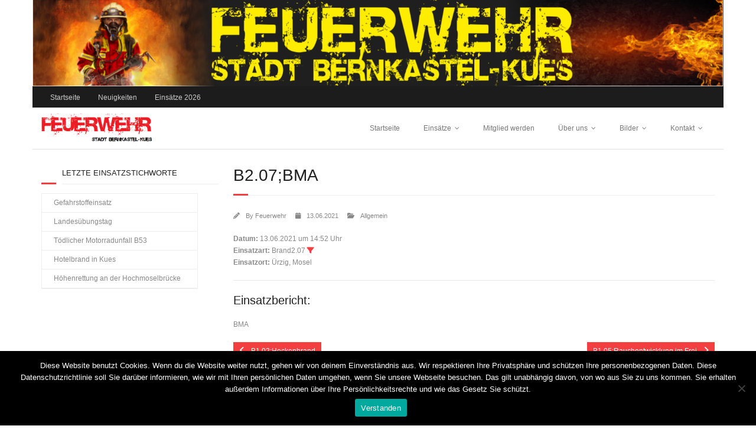

--- FILE ---
content_type: text/html; charset=UTF-8
request_url: http://ff-kues.de/einsatzberichte/b2-07bma-2/
body_size: 53465
content:
<!DOCTYPE html>

<html dir="ltr" lang="de" prefix="og: https://ogp.me/ns#">
<head>
<meta charset="UTF-8" />
<meta name="viewport" content="width=device-width" />
<link rel="profile" href="//gmpg.org/xfn/11" />
<link rel="pingback" href="http://ff-kues.de/xmlrpc.php" />


		<!-- All in One SEO 4.9.3 - aioseo.com -->
	<meta name="robots" content="max-image-preview:large" />
	<meta name="author" content="Feuerwehr"/>
	<link rel="canonical" href="http://ff-kues.de/einsatzberichte/b2-07bma-2/" />
	<meta name="generator" content="All in One SEO (AIOSEO) 4.9.3" />
		<meta property="og:locale" content="de_DE" />
		<meta property="og:site_name" content="Feuerwehr Stadt Bernkastel-Kues | Löschzug Kues" />
		<meta property="og:type" content="article" />
		<meta property="og:title" content="B2.07;BMA | Feuerwehr Stadt Bernkastel-Kues" />
		<meta property="og:url" content="http://ff-kues.de/einsatzberichte/b2-07bma-2/" />
		<meta property="og:image" content="http://ff-kues.de/wp-content/uploads/2022/06/cropped-Logo-Feuerwehr.png" />
		<meta property="article:published_time" content="2021-06-13T12:52:44+00:00" />
		<meta property="article:modified_time" content="2021-06-13T12:52:44+00:00" />
		<meta name="twitter:card" content="summary" />
		<meta name="twitter:title" content="B2.07;BMA | Feuerwehr Stadt Bernkastel-Kues" />
		<meta name="twitter:image" content="http://ff-kues.de/wp-content/uploads/2022/06/cropped-Logo-Feuerwehr.png" />
		<script type="application/ld+json" class="aioseo-schema">
			{"@context":"https:\/\/schema.org","@graph":[{"@type":"BreadcrumbList","@id":"http:\/\/ff-kues.de\/einsatzberichte\/b2-07bma-2\/#breadcrumblist","itemListElement":[{"@type":"ListItem","@id":"http:\/\/ff-kues.de#listItem","position":1,"name":"Home","item":"http:\/\/ff-kues.de","nextItem":{"@type":"ListItem","@id":"http:\/\/ff-kues.de\/einsatzberichte\/#listItem","name":"Einsatzberichte"}},{"@type":"ListItem","@id":"http:\/\/ff-kues.de\/einsatzberichte\/#listItem","position":2,"name":"Einsatzberichte","item":"http:\/\/ff-kues.de\/einsatzberichte\/","nextItem":{"@type":"ListItem","@id":"http:\/\/ff-kues.de\/einsatzart\/brand2-07\/#listItem","name":"Brand2.07"},"previousItem":{"@type":"ListItem","@id":"http:\/\/ff-kues.de#listItem","name":"Home"}},{"@type":"ListItem","@id":"http:\/\/ff-kues.de\/einsatzart\/brand2-07\/#listItem","position":3,"name":"Brand2.07","item":"http:\/\/ff-kues.de\/einsatzart\/brand2-07\/","nextItem":{"@type":"ListItem","@id":"http:\/\/ff-kues.de\/einsatzberichte\/b2-07bma-2\/#listItem","name":"B2.07;BMA"},"previousItem":{"@type":"ListItem","@id":"http:\/\/ff-kues.de\/einsatzberichte\/#listItem","name":"Einsatzberichte"}},{"@type":"ListItem","@id":"http:\/\/ff-kues.de\/einsatzberichte\/b2-07bma-2\/#listItem","position":4,"name":"B2.07;BMA","previousItem":{"@type":"ListItem","@id":"http:\/\/ff-kues.de\/einsatzart\/brand2-07\/#listItem","name":"Brand2.07"}}]},{"@type":"Organization","@id":"http:\/\/ff-kues.de\/#organization","name":"Feuerwehr Stadt Bernkastel-Kues","description":"L\u00f6schzug Kues","url":"http:\/\/ff-kues.de\/","logo":{"@type":"ImageObject","url":"http:\/\/ff-kues.de\/wp-content\/uploads\/2022\/06\/cropped-Logo-Feuerwehr.png","@id":"http:\/\/ff-kues.de\/einsatzberichte\/b2-07bma-2\/#organizationLogo","width":1028,"height":271},"image":{"@id":"http:\/\/ff-kues.de\/einsatzberichte\/b2-07bma-2\/#organizationLogo"}},{"@type":"Person","@id":"http:\/\/ff-kues.de\/author\/feuerwehr\/#author","url":"http:\/\/ff-kues.de\/author\/feuerwehr\/","name":"Feuerwehr","image":{"@type":"ImageObject","@id":"http:\/\/ff-kues.de\/einsatzberichte\/b2-07bma-2\/#authorImage","url":"https:\/\/secure.gravatar.com\/avatar\/a7618e86b266783aac736dd9599aa4677964e253bfd2c9e19860162b42daba4b?s=96&d=mm&r=g","width":96,"height":96,"caption":"Feuerwehr"}},{"@type":"WebPage","@id":"http:\/\/ff-kues.de\/einsatzberichte\/b2-07bma-2\/#webpage","url":"http:\/\/ff-kues.de\/einsatzberichte\/b2-07bma-2\/","name":"B2.07;BMA | Feuerwehr Stadt Bernkastel-Kues","inLanguage":"de-DE","isPartOf":{"@id":"http:\/\/ff-kues.de\/#website"},"breadcrumb":{"@id":"http:\/\/ff-kues.de\/einsatzberichte\/b2-07bma-2\/#breadcrumblist"},"author":{"@id":"http:\/\/ff-kues.de\/author\/feuerwehr\/#author"},"creator":{"@id":"http:\/\/ff-kues.de\/author\/feuerwehr\/#author"},"datePublished":"2021-06-13T14:52:44+02:00","dateModified":"2021-06-13T14:52:44+02:00"},{"@type":"WebSite","@id":"http:\/\/ff-kues.de\/#website","url":"http:\/\/ff-kues.de\/","name":"Feuerwehr Stadt Bernkastel-Kues","description":"L\u00f6schzug Kues","inLanguage":"de-DE","publisher":{"@id":"http:\/\/ff-kues.de\/#organization"}}]}
		</script>
		<!-- All in One SEO -->


	<!-- This site is optimized with the Yoast SEO plugin v26.8 - https://yoast.com/product/yoast-seo-wordpress/ -->
	<title>B2.07;BMA | Feuerwehr Stadt Bernkastel-Kues</title>
	<link rel="canonical" href="http://ff-kues.de/einsatzberichte/b2-07bma-2/" />
	<meta property="og:locale" content="de_DE" />
	<meta property="og:type" content="article" />
	<meta property="og:title" content="B2.07;BMA - Feuerwehr Stadt Bernkastel-Kues" />
	<meta property="og:description" content="Datum: 13.06.2021 um 14:52 UhrEinsatzart: Brand2.07&nbsp;Einsatzort: Ürzig, Mosel Einsatzbericht: BMA" />
	<meta property="og:url" content="http://ff-kues.de/einsatzberichte/b2-07bma-2/" />
	<meta property="og:site_name" content="Feuerwehr Stadt Bernkastel-Kues" />
	<meta name="twitter:card" content="summary_large_image" />
	<script type="application/ld+json" class="yoast-schema-graph">{"@context":"https://schema.org","@graph":[{"@type":"WebPage","@id":"http://ff-kues.de/einsatzberichte/b2-07bma-2/","url":"http://ff-kues.de/einsatzberichte/b2-07bma-2/","name":"B2.07;BMA - Feuerwehr Stadt Bernkastel-Kues","isPartOf":{"@id":"https://ff-kues.de/#website"},"datePublished":"2021-06-13T12:52:44+00:00","breadcrumb":{"@id":"http://ff-kues.de/einsatzberichte/b2-07bma-2/#breadcrumb"},"inLanguage":"de","potentialAction":[{"@type":"ReadAction","target":["http://ff-kues.de/einsatzberichte/b2-07bma-2/"]}]},{"@type":"BreadcrumbList","@id":"http://ff-kues.de/einsatzberichte/b2-07bma-2/#breadcrumb","itemListElement":[{"@type":"ListItem","position":1,"name":"Startseite","item":"https://ff-kues.de/"},{"@type":"ListItem","position":2,"name":"Einsatzberichte","item":"http://ff-kues.de/einsatzberichte/"},{"@type":"ListItem","position":3,"name":"B2.07;BMA"}]},{"@type":"WebSite","@id":"https://ff-kues.de/#website","url":"https://ff-kues.de/","name":"Feuerwehr Stadt Bernkastel-Kues","description":"Löschzug Kues","publisher":{"@id":"https://ff-kues.de/#organization"},"potentialAction":[{"@type":"SearchAction","target":{"@type":"EntryPoint","urlTemplate":"https://ff-kues.de/?s={search_term_string}"},"query-input":{"@type":"PropertyValueSpecification","valueRequired":true,"valueName":"search_term_string"}}],"inLanguage":"de"},{"@type":"Organization","@id":"https://ff-kues.de/#organization","name":"Feuerwehr Stadt Bernkastel-Kues","url":"https://ff-kues.de/","logo":{"@type":"ImageObject","inLanguage":"de","@id":"https://ff-kues.de/#/schema/logo/image/","url":"http://ff-kues.de/wp-content/uploads/2022/06/cropped-Logo-Feuerwehr.png","contentUrl":"http://ff-kues.de/wp-content/uploads/2022/06/cropped-Logo-Feuerwehr.png","width":1028,"height":271,"caption":"Feuerwehr Stadt Bernkastel-Kues"},"image":{"@id":"https://ff-kues.de/#/schema/logo/image/"}}]}</script>
	<!-- / Yoast SEO plugin. -->


<link rel="alternate" type="application/rss+xml" title="Feuerwehr Stadt Bernkastel-Kues &raquo; Feed" href="http://ff-kues.de/feed/" />
<link rel="alternate" type="application/rss+xml" title="Feuerwehr Stadt Bernkastel-Kues &raquo; Kommentar-Feed" href="http://ff-kues.de/comments/feed/" />
<link rel="alternate" title="oEmbed (JSON)" type="application/json+oembed" href="http://ff-kues.de/wp-json/oembed/1.0/embed?url=http%3A%2F%2Fff-kues.de%2Feinsatzberichte%2Fb2-07bma-2%2F" />
<link rel="alternate" title="oEmbed (XML)" type="text/xml+oembed" href="http://ff-kues.de/wp-json/oembed/1.0/embed?url=http%3A%2F%2Fff-kues.de%2Feinsatzberichte%2Fb2-07bma-2%2F&#038;format=xml" />
<style id='wp-img-auto-sizes-contain-inline-css' type='text/css'>
img:is([sizes=auto i],[sizes^="auto," i]){contain-intrinsic-size:3000px 1500px}
/*# sourceURL=wp-img-auto-sizes-contain-inline-css */
</style>
<link rel='stylesheet' id='simnor_shortcodes-css' href='http://ff-kues.de/wp-content/plugins/simnor-shortcodes//includes/shortcodes.css?ver=6.9' type='text/css' media='all' />
<link rel='stylesheet' id='simnor_shortcodes_fontawesome-css' href='http://ff-kues.de/wp-content/plugins/simnor-shortcodes//fonts/fontawesome/css/font-awesome.min.css?ver=6.9' type='text/css' media='all' />
<link rel='stylesheet' id='simnor_shortcodes_fontello-css' href='http://ff-kues.de/wp-content/plugins/simnor-shortcodes//fonts/fontello/css/fontello.css?ver=6.9' type='text/css' media='all' />
<link rel='stylesheet' id='dashicons-css' href='http://ff-kues.de/wp-includes/css/dashicons.min.css?ver=6.9' type='text/css' media='all' />
<link rel='stylesheet' id='post-views-counter-frontend-css' href='http://ff-kues.de/wp-content/plugins/post-views-counter/css/frontend.css?ver=1.7.3' type='text/css' media='all' />
<style id='wp-emoji-styles-inline-css' type='text/css'>

	img.wp-smiley, img.emoji {
		display: inline !important;
		border: none !important;
		box-shadow: none !important;
		height: 1em !important;
		width: 1em !important;
		margin: 0 0.07em !important;
		vertical-align: -0.1em !important;
		background: none !important;
		padding: 0 !important;
	}
/*# sourceURL=wp-emoji-styles-inline-css */
</style>
<style id='wp-block-library-inline-css' type='text/css'>
:root{--wp-block-synced-color:#7a00df;--wp-block-synced-color--rgb:122,0,223;--wp-bound-block-color:var(--wp-block-synced-color);--wp-editor-canvas-background:#ddd;--wp-admin-theme-color:#007cba;--wp-admin-theme-color--rgb:0,124,186;--wp-admin-theme-color-darker-10:#006ba1;--wp-admin-theme-color-darker-10--rgb:0,107,160.5;--wp-admin-theme-color-darker-20:#005a87;--wp-admin-theme-color-darker-20--rgb:0,90,135;--wp-admin-border-width-focus:2px}@media (min-resolution:192dpi){:root{--wp-admin-border-width-focus:1.5px}}.wp-element-button{cursor:pointer}:root .has-very-light-gray-background-color{background-color:#eee}:root .has-very-dark-gray-background-color{background-color:#313131}:root .has-very-light-gray-color{color:#eee}:root .has-very-dark-gray-color{color:#313131}:root .has-vivid-green-cyan-to-vivid-cyan-blue-gradient-background{background:linear-gradient(135deg,#00d084,#0693e3)}:root .has-purple-crush-gradient-background{background:linear-gradient(135deg,#34e2e4,#4721fb 50%,#ab1dfe)}:root .has-hazy-dawn-gradient-background{background:linear-gradient(135deg,#faaca8,#dad0ec)}:root .has-subdued-olive-gradient-background{background:linear-gradient(135deg,#fafae1,#67a671)}:root .has-atomic-cream-gradient-background{background:linear-gradient(135deg,#fdd79a,#004a59)}:root .has-nightshade-gradient-background{background:linear-gradient(135deg,#330968,#31cdcf)}:root .has-midnight-gradient-background{background:linear-gradient(135deg,#020381,#2874fc)}:root{--wp--preset--font-size--normal:16px;--wp--preset--font-size--huge:42px}.has-regular-font-size{font-size:1em}.has-larger-font-size{font-size:2.625em}.has-normal-font-size{font-size:var(--wp--preset--font-size--normal)}.has-huge-font-size{font-size:var(--wp--preset--font-size--huge)}.has-text-align-center{text-align:center}.has-text-align-left{text-align:left}.has-text-align-right{text-align:right}.has-fit-text{white-space:nowrap!important}#end-resizable-editor-section{display:none}.aligncenter{clear:both}.items-justified-left{justify-content:flex-start}.items-justified-center{justify-content:center}.items-justified-right{justify-content:flex-end}.items-justified-space-between{justify-content:space-between}.screen-reader-text{border:0;clip-path:inset(50%);height:1px;margin:-1px;overflow:hidden;padding:0;position:absolute;width:1px;word-wrap:normal!important}.screen-reader-text:focus{background-color:#ddd;clip-path:none;color:#444;display:block;font-size:1em;height:auto;left:5px;line-height:normal;padding:15px 23px 14px;text-decoration:none;top:5px;width:auto;z-index:100000}html :where(.has-border-color){border-style:solid}html :where([style*=border-top-color]){border-top-style:solid}html :where([style*=border-right-color]){border-right-style:solid}html :where([style*=border-bottom-color]){border-bottom-style:solid}html :where([style*=border-left-color]){border-left-style:solid}html :where([style*=border-width]){border-style:solid}html :where([style*=border-top-width]){border-top-style:solid}html :where([style*=border-right-width]){border-right-style:solid}html :where([style*=border-bottom-width]){border-bottom-style:solid}html :where([style*=border-left-width]){border-left-style:solid}html :where(img[class*=wp-image-]){height:auto;max-width:100%}:where(figure){margin:0 0 1em}html :where(.is-position-sticky){--wp-admin--admin-bar--position-offset:var(--wp-admin--admin-bar--height,0px)}@media screen and (max-width:600px){html :where(.is-position-sticky){--wp-admin--admin-bar--position-offset:0px}}

/*# sourceURL=wp-block-library-inline-css */
</style><style id='global-styles-inline-css' type='text/css'>
:root{--wp--preset--aspect-ratio--square: 1;--wp--preset--aspect-ratio--4-3: 4/3;--wp--preset--aspect-ratio--3-4: 3/4;--wp--preset--aspect-ratio--3-2: 3/2;--wp--preset--aspect-ratio--2-3: 2/3;--wp--preset--aspect-ratio--16-9: 16/9;--wp--preset--aspect-ratio--9-16: 9/16;--wp--preset--color--black: #000000;--wp--preset--color--cyan-bluish-gray: #abb8c3;--wp--preset--color--white: #ffffff;--wp--preset--color--pale-pink: #f78da7;--wp--preset--color--vivid-red: #cf2e2e;--wp--preset--color--luminous-vivid-orange: #ff6900;--wp--preset--color--luminous-vivid-amber: #fcb900;--wp--preset--color--light-green-cyan: #7bdcb5;--wp--preset--color--vivid-green-cyan: #00d084;--wp--preset--color--pale-cyan-blue: #8ed1fc;--wp--preset--color--vivid-cyan-blue: #0693e3;--wp--preset--color--vivid-purple: #9b51e0;--wp--preset--gradient--vivid-cyan-blue-to-vivid-purple: linear-gradient(135deg,rgb(6,147,227) 0%,rgb(155,81,224) 100%);--wp--preset--gradient--light-green-cyan-to-vivid-green-cyan: linear-gradient(135deg,rgb(122,220,180) 0%,rgb(0,208,130) 100%);--wp--preset--gradient--luminous-vivid-amber-to-luminous-vivid-orange: linear-gradient(135deg,rgb(252,185,0) 0%,rgb(255,105,0) 100%);--wp--preset--gradient--luminous-vivid-orange-to-vivid-red: linear-gradient(135deg,rgb(255,105,0) 0%,rgb(207,46,46) 100%);--wp--preset--gradient--very-light-gray-to-cyan-bluish-gray: linear-gradient(135deg,rgb(238,238,238) 0%,rgb(169,184,195) 100%);--wp--preset--gradient--cool-to-warm-spectrum: linear-gradient(135deg,rgb(74,234,220) 0%,rgb(151,120,209) 20%,rgb(207,42,186) 40%,rgb(238,44,130) 60%,rgb(251,105,98) 80%,rgb(254,248,76) 100%);--wp--preset--gradient--blush-light-purple: linear-gradient(135deg,rgb(255,206,236) 0%,rgb(152,150,240) 100%);--wp--preset--gradient--blush-bordeaux: linear-gradient(135deg,rgb(254,205,165) 0%,rgb(254,45,45) 50%,rgb(107,0,62) 100%);--wp--preset--gradient--luminous-dusk: linear-gradient(135deg,rgb(255,203,112) 0%,rgb(199,81,192) 50%,rgb(65,88,208) 100%);--wp--preset--gradient--pale-ocean: linear-gradient(135deg,rgb(255,245,203) 0%,rgb(182,227,212) 50%,rgb(51,167,181) 100%);--wp--preset--gradient--electric-grass: linear-gradient(135deg,rgb(202,248,128) 0%,rgb(113,206,126) 100%);--wp--preset--gradient--midnight: linear-gradient(135deg,rgb(2,3,129) 0%,rgb(40,116,252) 100%);--wp--preset--font-size--small: 13px;--wp--preset--font-size--medium: 20px;--wp--preset--font-size--large: 36px;--wp--preset--font-size--x-large: 42px;--wp--preset--spacing--20: 0.44rem;--wp--preset--spacing--30: 0.67rem;--wp--preset--spacing--40: 1rem;--wp--preset--spacing--50: 1.5rem;--wp--preset--spacing--60: 2.25rem;--wp--preset--spacing--70: 3.38rem;--wp--preset--spacing--80: 5.06rem;--wp--preset--shadow--natural: 6px 6px 9px rgba(0, 0, 0, 0.2);--wp--preset--shadow--deep: 12px 12px 50px rgba(0, 0, 0, 0.4);--wp--preset--shadow--sharp: 6px 6px 0px rgba(0, 0, 0, 0.2);--wp--preset--shadow--outlined: 6px 6px 0px -3px rgb(255, 255, 255), 6px 6px rgb(0, 0, 0);--wp--preset--shadow--crisp: 6px 6px 0px rgb(0, 0, 0);}:where(.is-layout-flex){gap: 0.5em;}:where(.is-layout-grid){gap: 0.5em;}body .is-layout-flex{display: flex;}.is-layout-flex{flex-wrap: wrap;align-items: center;}.is-layout-flex > :is(*, div){margin: 0;}body .is-layout-grid{display: grid;}.is-layout-grid > :is(*, div){margin: 0;}:where(.wp-block-columns.is-layout-flex){gap: 2em;}:where(.wp-block-columns.is-layout-grid){gap: 2em;}:where(.wp-block-post-template.is-layout-flex){gap: 1.25em;}:where(.wp-block-post-template.is-layout-grid){gap: 1.25em;}.has-black-color{color: var(--wp--preset--color--black) !important;}.has-cyan-bluish-gray-color{color: var(--wp--preset--color--cyan-bluish-gray) !important;}.has-white-color{color: var(--wp--preset--color--white) !important;}.has-pale-pink-color{color: var(--wp--preset--color--pale-pink) !important;}.has-vivid-red-color{color: var(--wp--preset--color--vivid-red) !important;}.has-luminous-vivid-orange-color{color: var(--wp--preset--color--luminous-vivid-orange) !important;}.has-luminous-vivid-amber-color{color: var(--wp--preset--color--luminous-vivid-amber) !important;}.has-light-green-cyan-color{color: var(--wp--preset--color--light-green-cyan) !important;}.has-vivid-green-cyan-color{color: var(--wp--preset--color--vivid-green-cyan) !important;}.has-pale-cyan-blue-color{color: var(--wp--preset--color--pale-cyan-blue) !important;}.has-vivid-cyan-blue-color{color: var(--wp--preset--color--vivid-cyan-blue) !important;}.has-vivid-purple-color{color: var(--wp--preset--color--vivid-purple) !important;}.has-black-background-color{background-color: var(--wp--preset--color--black) !important;}.has-cyan-bluish-gray-background-color{background-color: var(--wp--preset--color--cyan-bluish-gray) !important;}.has-white-background-color{background-color: var(--wp--preset--color--white) !important;}.has-pale-pink-background-color{background-color: var(--wp--preset--color--pale-pink) !important;}.has-vivid-red-background-color{background-color: var(--wp--preset--color--vivid-red) !important;}.has-luminous-vivid-orange-background-color{background-color: var(--wp--preset--color--luminous-vivid-orange) !important;}.has-luminous-vivid-amber-background-color{background-color: var(--wp--preset--color--luminous-vivid-amber) !important;}.has-light-green-cyan-background-color{background-color: var(--wp--preset--color--light-green-cyan) !important;}.has-vivid-green-cyan-background-color{background-color: var(--wp--preset--color--vivid-green-cyan) !important;}.has-pale-cyan-blue-background-color{background-color: var(--wp--preset--color--pale-cyan-blue) !important;}.has-vivid-cyan-blue-background-color{background-color: var(--wp--preset--color--vivid-cyan-blue) !important;}.has-vivid-purple-background-color{background-color: var(--wp--preset--color--vivid-purple) !important;}.has-black-border-color{border-color: var(--wp--preset--color--black) !important;}.has-cyan-bluish-gray-border-color{border-color: var(--wp--preset--color--cyan-bluish-gray) !important;}.has-white-border-color{border-color: var(--wp--preset--color--white) !important;}.has-pale-pink-border-color{border-color: var(--wp--preset--color--pale-pink) !important;}.has-vivid-red-border-color{border-color: var(--wp--preset--color--vivid-red) !important;}.has-luminous-vivid-orange-border-color{border-color: var(--wp--preset--color--luminous-vivid-orange) !important;}.has-luminous-vivid-amber-border-color{border-color: var(--wp--preset--color--luminous-vivid-amber) !important;}.has-light-green-cyan-border-color{border-color: var(--wp--preset--color--light-green-cyan) !important;}.has-vivid-green-cyan-border-color{border-color: var(--wp--preset--color--vivid-green-cyan) !important;}.has-pale-cyan-blue-border-color{border-color: var(--wp--preset--color--pale-cyan-blue) !important;}.has-vivid-cyan-blue-border-color{border-color: var(--wp--preset--color--vivid-cyan-blue) !important;}.has-vivid-purple-border-color{border-color: var(--wp--preset--color--vivid-purple) !important;}.has-vivid-cyan-blue-to-vivid-purple-gradient-background{background: var(--wp--preset--gradient--vivid-cyan-blue-to-vivid-purple) !important;}.has-light-green-cyan-to-vivid-green-cyan-gradient-background{background: var(--wp--preset--gradient--light-green-cyan-to-vivid-green-cyan) !important;}.has-luminous-vivid-amber-to-luminous-vivid-orange-gradient-background{background: var(--wp--preset--gradient--luminous-vivid-amber-to-luminous-vivid-orange) !important;}.has-luminous-vivid-orange-to-vivid-red-gradient-background{background: var(--wp--preset--gradient--luminous-vivid-orange-to-vivid-red) !important;}.has-very-light-gray-to-cyan-bluish-gray-gradient-background{background: var(--wp--preset--gradient--very-light-gray-to-cyan-bluish-gray) !important;}.has-cool-to-warm-spectrum-gradient-background{background: var(--wp--preset--gradient--cool-to-warm-spectrum) !important;}.has-blush-light-purple-gradient-background{background: var(--wp--preset--gradient--blush-light-purple) !important;}.has-blush-bordeaux-gradient-background{background: var(--wp--preset--gradient--blush-bordeaux) !important;}.has-luminous-dusk-gradient-background{background: var(--wp--preset--gradient--luminous-dusk) !important;}.has-pale-ocean-gradient-background{background: var(--wp--preset--gradient--pale-ocean) !important;}.has-electric-grass-gradient-background{background: var(--wp--preset--gradient--electric-grass) !important;}.has-midnight-gradient-background{background: var(--wp--preset--gradient--midnight) !important;}.has-small-font-size{font-size: var(--wp--preset--font-size--small) !important;}.has-medium-font-size{font-size: var(--wp--preset--font-size--medium) !important;}.has-large-font-size{font-size: var(--wp--preset--font-size--large) !important;}.has-x-large-font-size{font-size: var(--wp--preset--font-size--x-large) !important;}
/*# sourceURL=global-styles-inline-css */
</style>

<style id='classic-theme-styles-inline-css' type='text/css'>
/*! This file is auto-generated */
.wp-block-button__link{color:#fff;background-color:#32373c;border-radius:9999px;box-shadow:none;text-decoration:none;padding:calc(.667em + 2px) calc(1.333em + 2px);font-size:1.125em}.wp-block-file__button{background:#32373c;color:#fff;text-decoration:none}
/*# sourceURL=/wp-includes/css/classic-themes.min.css */
</style>
<link rel='stylesheet' id='cpsh-shortcodes-css' href='http://ff-kues.de/wp-content/plugins/column-shortcodes//assets/css/shortcodes.css?ver=1.0.1' type='text/css' media='all' />
<link rel='stylesheet' id='cookie-notice-front-css' href='http://ff-kues.de/wp-content/plugins/cookie-notice/css/front.min.css?ver=2.5.11' type='text/css' media='all' />
<link rel='stylesheet' id='icalendrier-default-css' href='http://ff-kues.de/wp-content/plugins/icalendrier/css/icalendrier.css' type='text/css' media='all' />
<link rel='stylesheet' id='icalendrier-alt-1-css' href='http://ff-kues.de/wp-content/plugins/icalendrier/css/themes/icalendrier-alt-1.css' type='text/css' media='all' />
<link rel='stylesheet' id='wpsm_team_b-font-awesome-front-css' href='http://ff-kues.de/wp-content/plugins/team-builder/assets/css/font-awesome/css/font-awesome.min.css?ver=6.9' type='text/css' media='all' />
<link rel='stylesheet' id='wpsm_team_b_bootstrap-front-css' href='http://ff-kues.de/wp-content/plugins/team-builder/assets/css/bootstrap-front.css?ver=6.9' type='text/css' media='all' />
<link rel='stylesheet' id='wpsm_team_b_team-css' href='http://ff-kues.de/wp-content/plugins/team-builder/assets/css/team.css?ver=6.9' type='text/css' media='all' />
<link rel='stylesheet' id='wpsm_team_b_owl_carousel_min_css-css' href='http://ff-kues.de/wp-content/plugins/team-builder/assets/css/owl.carousel.min.css?ver=6.9' type='text/css' media='all' />
<link rel='stylesheet' id='prettyPhoto-css' href='http://ff-kues.de/wp-content/themes/minamaze/lib/extentions/prettyPhoto/css/prettyPhoto.css?ver=3.1.6' type='text/css' media='all' />
<link rel='stylesheet' id='thinkup-bootstrap-css' href='http://ff-kues.de/wp-content/themes/minamaze/lib/extentions/bootstrap/css/bootstrap.min.css?ver=2.3.2' type='text/css' media='all' />
<link rel='stylesheet' id='font-awesome-css' href='http://ff-kues.de/wp-content/themes/minamaze/lib/extentions/font-awesome/css/font-awesome.min.css?ver=4.7.0' type='text/css' media='all' />
<link rel='stylesheet' id='thinkup-shortcodes-css' href='http://ff-kues.de/wp-content/themes/minamaze/styles/style-shortcodes.css?ver=1.10.1' type='text/css' media='all' />
<link rel='stylesheet' id='thinkup-style-css' href='http://ff-kues.de/wp-content/themes/minamaze/style.css?ver=1.10.1' type='text/css' media='all' />
<link rel='stylesheet' id='tablepress-default-css' href='http://ff-kues.de/wp-content/plugins/tablepress/css/build/default.css?ver=3.2.6' type='text/css' media='all' />
<link rel='stylesheet' id='einsatzverwaltung-font-awesome-css' href='http://ff-kues.de/wp-content/plugins/einsatzverwaltung/font-awesome/css/fontawesome.min.css?ver=6.2.1' type='text/css' media='all' />
<link rel='stylesheet' id='einsatzverwaltung-font-awesome-solid-css' href='http://ff-kues.de/wp-content/plugins/einsatzverwaltung/font-awesome/css/solid.min.css?ver=6.2.1' type='text/css' media='all' />
<link rel='stylesheet' id='einsatzverwaltung-frontend-css' href='http://ff-kues.de/wp-content/plugins/einsatzverwaltung/css/style-frontend.css?ver=1.12.0' type='text/css' media='all' />
<style id='einsatzverwaltung-frontend-inline-css' type='text/css'>
.einsatzverwaltung-reportlist tr.report:nth-child(even) { background-color: #eeeeee; }
/*# sourceURL=einsatzverwaltung-frontend-inline-css */
</style>
<link rel='stylesheet' id='thinkup-responsive-css' href='http://ff-kues.de/wp-content/themes/minamaze/styles/style-responsive.css?ver=1.10.1' type='text/css' media='all' />
<link rel='stylesheet' id='gmedia-global-frontend-css' href='http://ff-kues.de/wp-content/plugins/grand-media/assets/gmedia.global.front.css?ver=1.15.0' type='text/css' media='all' />
<script type="text/javascript" src="http://ff-kues.de/wp-includes/js/jquery/jquery.min.js?ver=3.7.1" id="jquery-core-js"></script>
<script type="text/javascript" src="http://ff-kues.de/wp-includes/js/jquery/jquery-migrate.min.js?ver=3.4.1" id="jquery-migrate-js"></script>
<script type="text/javascript" src="http://ff-kues.de/wp-content/plugins/simnor-shortcodes//includes/shortcodes.js?ver=6.9" id="simnor_shortcodes_js-js"></script>
<script type="text/javascript" id="cookie-notice-front-js-before">
/* <![CDATA[ */
var cnArgs = {"ajaxUrl":"http:\/\/ff-kues.de\/wp-admin\/admin-ajax.php","nonce":"7ef61ca206","hideEffect":"fade","position":"bottom","onScroll":false,"onScrollOffset":100,"onClick":false,"cookieName":"cookie_notice_accepted","cookieTime":2592000,"cookieTimeRejected":2592000,"globalCookie":false,"redirection":false,"cache":false,"revokeCookies":false,"revokeCookiesOpt":"automatic"};

//# sourceURL=cookie-notice-front-js-before
/* ]]> */
</script>
<script type="text/javascript" src="http://ff-kues.de/wp-content/plugins/cookie-notice/js/front.min.js?ver=2.5.11" id="cookie-notice-front-js"></script>
<script type="text/javascript" src="http://ff-kues.de/wp-content/plugins/team-builder/assets/js/owl.carousel.min.js?ver=6.9" id="wpsm_team_b_owl_carousel_min_js-js"></script>
<script type="text/javascript" src="http://ff-kues.de/wp-content/plugins/einsatzverwaltung/js/reportlist.js?ver=6.9" id="einsatzverwaltung-reportlist-js"></script>
<link rel="https://api.w.org/" href="http://ff-kues.de/wp-json/" /><link rel="alternate" title="JSON" type="application/json" href="http://ff-kues.de/wp-json/wp/v2/einsatz/10801" /><link rel="EditURI" type="application/rsd+xml" title="RSD" href="http://ff-kues.de/xmlrpc.php?rsd" />
<meta name="generator" content="WordPress 6.9" />
<link rel='shortlink' href='http://ff-kues.de/?p=10801' />
<link type="text/css" rel="stylesheet" href="http://ff-kues.de/wp-content/plugins/easy-chart-builder/easy-chart-builder.css" />
<!-- <meta name="GmediaGallery" version="1.24.1/1.8.0" license="" /> -->
<style type="text/css" id="custom-background-css">
body.custom-background { background-color: #ffffff; background-image: url("http://ff-bks.de/wp-content/uploads/2017/01/Hintergrund.png"); background-position: left top; background-size: auto; background-repeat: no-repeat; background-attachment: scroll; }
</style>
	<link rel="icon" href="http://ff-kues.de/wp-content/uploads/2018/05/cropped-33612938_2102896423073642_2305799411000672256_n-32x32.jpg" sizes="32x32" />
<link rel="icon" href="http://ff-kues.de/wp-content/uploads/2018/05/cropped-33612938_2102896423073642_2305799411000672256_n-192x192.jpg" sizes="192x192" />
<link rel="apple-touch-icon" href="http://ff-kues.de/wp-content/uploads/2018/05/cropped-33612938_2102896423073642_2305799411000672256_n-180x180.jpg" />
<meta name="msapplication-TileImage" content="http://ff-kues.de/wp-content/uploads/2018/05/cropped-33612938_2102896423073642_2305799411000672256_n-270x270.jpg" />
		<style type="text/css" id="wp-custom-css">
			.page-id-12675 .wrap-safari { display: none; }
.page-id-12675 .custom-header { display: none; }
.page-id-12675 .main-navigation { display: none; }
.page-id-12675 #logo { display: none; }
.page-id-12675 #footer-core { display: none; }
.page-id-12675 #sub-footer-core { display: none; }
.page-id-12675 footer { display: none; }
.page-id-12675 #intro { display: none; }
.page-id-12675 .btn-navbar { display: none; }
.page-id-12675 #site-header { display: none; }


pre {
	line-height: 25px;
	/* padding: 0px 20px; */
	margin-bottom: 10px;
	border: 0px solid #ddd;
	background: #f2f2f2;
	background: -moz-linear-gradient(top, #f2f2f2 50%, #f9f9f9 50%);
	background: -webkit-gradient(linear, left top, left bottom, color-stop(50%,#f2f2f2), color-stop(50%,#f9f9f9));
	background: -webkit-linear-gradient(top, #f2f2f2 50%,#f9f9f9 50%);
	background: -o-linear-gradient(top, #f2f2f2 50%,#f9f9f9 50%);
	background: -ms-linear-gradient(top, #f2f2f2 50%,#f9f9f9 50%);
	background: linear-gradient(to bottom, #f2f2f2 50%,#f9f9f9 50%);
	filter: progid:DXImageTransform.Microsoft.gradient( startColorstr='#f2f2f2', endColorstr='#f9f9f9',GradientType=0 );
	background-size: 50px 50px;
	white-space: pre-wrap;
	white-space: -moz-pre-wrap;
	white-space: -pre-wrap;
	white-space: -o-pre-wrap;
	word-wrap: break-word;
}
pre {
	/* line-height: 25px; */
	/* padding: 0px 20px; */
	margin-bottom: 10px;
	/* border: 1px solid #ddd; */
	/* background: #f2f2f2; */
	background: -moz-linear-gradient(top, #f2f2f2 50%, #f9f9f9 50%);
	background: -webkit-gradient(linear, left top, left bottom, color-stop(50%,#f2f2f2), color-stop(50%,#f9f9f9));
	background: -webkit-linear-gradient(top, #f2f2f2 50%,#f9f9f9 50%);
	background: -o-linear-gradient(top, #f2f2f2 50%,#f9f9f9 50%);
	background: -ms-linear-gradient(top, #f2f2f2 50%,#f9f9f9 50%);
	background: linear-gradient(to bottom, #f2f2f200 50%,#f9f9f900 50%);
	filter: progid:DXImageTransform.Microsoft.gradient( startColorstr='#f2f2f2', endColorstr='#f9f9f9',GradientType=0 );
	background-size: 50px 50px;
	white-space: pre-wrap;
	white-space: -moz-pre-wrap;
	white-space: -pre-wrap;
	white-space: -o-pre-wrap;
	word-wrap: break-word;
}

Element {
	font-size: 61px;
	font-weight: 700;
	text-transform: capitalize;
	line-height: 22px;
	text-align: center;
}		</style>
		</head>

<body class="wp-singular einsatz-template-default single single-einsatz postid-10801 custom-background wp-custom-logo wp-theme-minamaze cookies-not-set layout-sidebar-left layout-responsive header-style1 group-blog">
<div id="body-core" class="hfeed site">

	<a class="skip-link screen-reader-text" href="#content">Skip to content</a>
	<!-- .skip-link -->

	<header id="site-header">

					<div class="custom-header"><img src="http://ff-kues.de/wp-content/uploads/2022/06/cropped-banner_feuerwehr.png" width="1600" height="199" alt=""></div>
		
		<div id="pre-header">
		<div class="wrap-safari">
		<div id="pre-header-core" class="main-navigation">
  
						<div id="pre-header-links-inner" class="header-links"><ul id="menu-menue-oben" class="menu"><li id="menu-item-5437" class="menu-item menu-item-type-post_type menu-item-object-page menu-item-5437"><a href="http://ff-kues.de/feuerwehr-kues-2/">Startseite</a></li>
<li id="menu-item-5112" class="menu-item menu-item-type-taxonomy menu-item-object-category menu-item-5112"><a href="http://ff-kues.de/category/neuigkeiten/">Neuigkeiten</a></li>
<li id="menu-item-17534" class="menu-item menu-item-type-post_type menu-item-object-page menu-item-17534"><a href="http://ff-kues.de/einsaetze-2026/">Einsätze 2026</a></li>
</ul></div>			
			
			
		</div>
		</div>
		</div>
		<!-- #pre-header -->

		<div id="header">
		<div id="header-core">

			<div id="logo">
			<a href="http://ff-kues.de/" class="custom-logo-link" rel="home"><img width="1028" height="271" src="http://ff-kues.de/wp-content/uploads/2022/06/cropped-Logo-Feuerwehr.png" class="custom-logo" alt="Feuerwehr Stadt Bernkastel-Kues" decoding="async" fetchpriority="high" srcset="http://ff-kues.de/wp-content/uploads/2022/06/cropped-Logo-Feuerwehr.png 1028w, http://ff-kues.de/wp-content/uploads/2022/06/cropped-Logo-Feuerwehr-300x79.png 300w, http://ff-kues.de/wp-content/uploads/2022/06/cropped-Logo-Feuerwehr-1024x270.png 1024w, http://ff-kues.de/wp-content/uploads/2022/06/cropped-Logo-Feuerwehr-768x202.png 768w" sizes="(max-width: 1028px) 100vw, 1028px" /></a>			</div>

			<div id="header-links" class="main-navigation">
			<div id="header-links-inner" class="header-links">
				<ul id="menu-haupt-menue" class="menu"><li id="menu-item-17666" class="menu-item menu-item-type-post_type menu-item-object-page menu-item-home menu-item-17666"><a href="http://ff-kues.de/">Startseite</a></li>
<li id="menu-item-5425" class="menu-item menu-item-type-post_type menu-item-object-page menu-item-has-children menu-item-5425"><a href="http://ff-kues.de/einsaetze/">Einsätze</a>
<ul class="sub-menu">
	<li id="menu-item-17540" class="menu-item menu-item-type-post_type menu-item-object-page menu-item-17540"><a href="http://ff-kues.de/einsaetze-2026/">Einsätze 2026</a></li>
	<li id="menu-item-16485" class="menu-item menu-item-type-post_type menu-item-object-page menu-item-16485"><a href="http://ff-kues.de/einsaetze-2025/">Einsätze 2025</a></li>
	<li id="menu-item-15210" class="menu-item menu-item-type-post_type menu-item-object-page menu-item-15210"><a href="http://ff-kues.de/einsaetze-2024/">Einsätze 2024</a></li>
	<li id="menu-item-14010" class="menu-item menu-item-type-post_type menu-item-object-page menu-item-14010"><a href="http://ff-kues.de/einsaetze-2023/">Einsätze 2023</a></li>
	<li id="menu-item-10355" class="menu-item menu-item-type-post_type menu-item-object-page menu-item-10355"><a href="http://ff-kues.de/einsaetze/einsaetze-2022/">Einsätze 2022</a></li>
	<li id="menu-item-9885" class="menu-item menu-item-type-post_type menu-item-object-page menu-item-9885"><a href="http://ff-kues.de/einsaetze/einsaetze-2021/">Einsätze 2021</a></li>
	<li id="menu-item-9151" class="menu-item menu-item-type-post_type menu-item-object-page menu-item-9151"><a href="http://ff-kues.de/einsaetze/einsaetze-2020/">Einsätze 2020</a></li>
</ul>
</li>
<li id="menu-item-12980" class="menu-item menu-item-type-post_type menu-item-object-page menu-item-12980"><a href="http://ff-kues.de/mitglied-werden/">Mitglied werden</a></li>
<li id="menu-item-5331" class="menu-item menu-item-type-post_type menu-item-object-page menu-item-has-children menu-item-5331"><a href="http://ff-kues.de/ueber-uns/">Über uns</a>
<ul class="sub-menu">
	<li id="menu-item-5351" class="menu-item menu-item-type-post_type menu-item-object-page menu-item-5351"><a href="http://ff-kues.de/ueber-uns/neuigkeiten/">Neuigkeiten</a></li>
	<li id="menu-item-7299" class="menu-item menu-item-type-post_type menu-item-object-page menu-item-7299"><a href="http://ff-kues.de/ueber-uns/fahrzeuge/">Fahrzeuge</a></li>
	<li id="menu-item-5345" class="menu-item menu-item-type-post_type menu-item-object-page menu-item-5345"><a href="http://ff-kues.de/ueber-uns/geraetehaus/funkeinsatzzentrale/">Feuerwehreinsatzzentrale</a></li>
	<li id="menu-item-5353" class="menu-item menu-item-type-post_type menu-item-object-page menu-item-5353"><a href="http://ff-kues.de/ueber-uns/jugendfeuerwehr/">Jugendfeuerwehr</a></li>
	<li id="menu-item-16605" class="menu-item menu-item-type-post_type menu-item-object-page menu-item-16605"><a href="http://ff-kues.de/bambini-feuerwehr-ab1/">Bambini-Feuerwehr AB1</a></li>
</ul>
</li>
<li id="menu-item-5357" class="menu-item menu-item-type-post_type menu-item-object-page menu-item-has-children menu-item-5357"><a href="http://ff-kues.de/bilder/">Bilder</a>
<ul class="sub-menu">
	<li id="menu-item-5360" class="menu-item menu-item-type-post_type menu-item-object-page menu-item-5360"><a href="http://ff-kues.de/bilder/bilder-uebung/">Bilder Übungen</a></li>
	<li id="menu-item-5358" class="menu-item menu-item-type-post_type menu-item-object-page menu-item-5358"><a href="http://ff-kues.de/bilder/einsatz-bilder/">Bilder Einsätze</a></li>
</ul>
</li>
<li id="menu-item-5361" class="menu-item menu-item-type-post_type menu-item-object-page menu-item-has-children menu-item-5361"><a href="http://ff-kues.de/kontakt/">Kontakt</a>
<ul class="sub-menu">
	<li id="menu-item-5363" class="menu-item menu-item-type-post_type menu-item-object-page menu-item-5363"><a href="http://ff-kues.de/kontakt/impressum/">Impressum</a></li>
	<li id="menu-item-7671" class="menu-item menu-item-type-post_type menu-item-object-page menu-item-7671"><a href="http://ff-kues.de/kontakt/datenschutzerklaerung/">Datenschutzerklärung</a></li>
</ul>
</li>
</ul>			</div>
			</div>
			<!-- #header-links .main-navigation -->

			<div id="header-responsive"><a class="btn-navbar collapsed" data-toggle="collapse" data-target=".nav-collapse" tabindex="0"><span class="icon-bar"></span><span class="icon-bar"></span><span class="icon-bar"></span></a><div id="header-responsive-inner" class="responsive-links nav-collapse collapse"><ul id="menu-haupt-menue-1" class=""><li class="menu-item menu-item-type-post_type menu-item-object-page menu-item-home menu-item-17666"><a href="http://ff-kues.de/">Startseite</a></li>
<li class="menu-item menu-item-type-post_type menu-item-object-page menu-item-has-children menu-item-5425"><a href="http://ff-kues.de/einsaetze/">Einsätze</a>
<ul class="sub-menu">
	<li class="menu-item menu-item-type-post_type menu-item-object-page menu-item-17540"><a href="http://ff-kues.de/einsaetze-2026/">&nbsp; &nbsp; &nbsp; &nbsp; &#45; Einsätze 2026</a></li>
	<li class="menu-item menu-item-type-post_type menu-item-object-page menu-item-16485"><a href="http://ff-kues.de/einsaetze-2025/">&nbsp; &nbsp; &nbsp; &nbsp; &#45; Einsätze 2025</a></li>
	<li class="menu-item menu-item-type-post_type menu-item-object-page menu-item-15210"><a href="http://ff-kues.de/einsaetze-2024/">&nbsp; &nbsp; &nbsp; &nbsp; &#45; Einsätze 2024</a></li>
	<li class="menu-item menu-item-type-post_type menu-item-object-page menu-item-14010"><a href="http://ff-kues.de/einsaetze-2023/">&nbsp; &nbsp; &nbsp; &nbsp; &#45; Einsätze 2023</a></li>
	<li class="menu-item menu-item-type-post_type menu-item-object-page menu-item-10355"><a href="http://ff-kues.de/einsaetze/einsaetze-2022/">&nbsp; &nbsp; &nbsp; &nbsp; &#45; Einsätze 2022</a></li>
	<li class="menu-item menu-item-type-post_type menu-item-object-page menu-item-9885"><a href="http://ff-kues.de/einsaetze/einsaetze-2021/">&nbsp; &nbsp; &nbsp; &nbsp; &#45; Einsätze 2021</a></li>
	<li class="menu-item menu-item-type-post_type menu-item-object-page menu-item-9151"><a href="http://ff-kues.de/einsaetze/einsaetze-2020/">&nbsp; &nbsp; &nbsp; &nbsp; &#45; Einsätze 2020</a></li>
</ul>
</li>
<li class="menu-item menu-item-type-post_type menu-item-object-page menu-item-12980"><a href="http://ff-kues.de/mitglied-werden/">Mitglied werden</a></li>
<li class="menu-item menu-item-type-post_type menu-item-object-page menu-item-has-children menu-item-5331"><a href="http://ff-kues.de/ueber-uns/">Über uns</a>
<ul class="sub-menu">
	<li class="menu-item menu-item-type-post_type menu-item-object-page menu-item-5351"><a href="http://ff-kues.de/ueber-uns/neuigkeiten/">&nbsp; &nbsp; &nbsp; &nbsp; &#45; Neuigkeiten</a></li>
	<li class="menu-item menu-item-type-post_type menu-item-object-page menu-item-7299"><a href="http://ff-kues.de/ueber-uns/fahrzeuge/">&nbsp; &nbsp; &nbsp; &nbsp; &#45; Fahrzeuge</a></li>
	<li class="menu-item menu-item-type-post_type menu-item-object-page menu-item-5345"><a href="http://ff-kues.de/ueber-uns/geraetehaus/funkeinsatzzentrale/">&nbsp; &nbsp; &nbsp; &nbsp; &#45; Feuerwehreinsatzzentrale</a></li>
	<li class="menu-item menu-item-type-post_type menu-item-object-page menu-item-5353"><a href="http://ff-kues.de/ueber-uns/jugendfeuerwehr/">&nbsp; &nbsp; &nbsp; &nbsp; &#45; Jugendfeuerwehr</a></li>
	<li class="menu-item menu-item-type-post_type menu-item-object-page menu-item-16605"><a href="http://ff-kues.de/bambini-feuerwehr-ab1/">&nbsp; &nbsp; &nbsp; &nbsp; &#45; Bambini-Feuerwehr AB1</a></li>
</ul>
</li>
<li class="menu-item menu-item-type-post_type menu-item-object-page menu-item-has-children menu-item-5357"><a href="http://ff-kues.de/bilder/">Bilder</a>
<ul class="sub-menu">
	<li class="menu-item menu-item-type-post_type menu-item-object-page menu-item-5360"><a href="http://ff-kues.de/bilder/bilder-uebung/">&nbsp; &nbsp; &nbsp; &nbsp; &#45; Bilder Übungen</a></li>
	<li class="menu-item menu-item-type-post_type menu-item-object-page menu-item-5358"><a href="http://ff-kues.de/bilder/einsatz-bilder/">&nbsp; &nbsp; &nbsp; &nbsp; &#45; Bilder Einsätze</a></li>
</ul>
</li>
<li class="menu-item menu-item-type-post_type menu-item-object-page menu-item-has-children menu-item-5361"><a href="http://ff-kues.de/kontakt/">Kontakt</a>
<ul class="sub-menu">
	<li class="menu-item menu-item-type-post_type menu-item-object-page menu-item-5363"><a href="http://ff-kues.de/kontakt/impressum/">&nbsp; &nbsp; &nbsp; &nbsp; &#45; Impressum</a></li>
	<li class="menu-item menu-item-type-post_type menu-item-object-page menu-item-7671"><a href="http://ff-kues.de/kontakt/datenschutzerklaerung/">&nbsp; &nbsp; &nbsp; &nbsp; &#45; Datenschutzerklärung</a></li>
</ul>
</li>
</ul></div></div><!-- #header-responsive -->
		</div>
		</div>
		<!-- #header -->
			</header>
	<!-- header -->

		
	<div id="content">
	<div id="content-core">

		<div id="main">
		<div id="intro" class="option1"><div id="intro-core"><h1 class="page-title"><span>B2.07;BMA</span></h1></div></div>
		<div id="main-core">
			
				
		<article id="post-10801" class="post-10801 einsatz type-einsatz status-publish hentry einsatzart-brand2-07">

		<header class="entry-header entry-meta"><span class="author"><i class="fa fa-pencil"></i>By <a href="http://ff-kues.de/author/feuerwehr/" title="View all posts by Feuerwehr" rel="author">Feuerwehr</a></span><span class="date"><i class="fa fa-calendar-o"></i><a href="http://ff-kues.de/einsatzberichte/b2-07bma-2/" title="B2.07;BMA"><time datetime="2021-06-13T14:52:44+02:00">13.06.2021</time></a></span><span class="category"><i class="fa fa-folder-open"></i>Allgemein</span></header><!-- .entry-header -->
		<div class="entry-content">
			<p><b>Datum:</b> 13.06.2021 um 14:52 Uhr<br /><b>Einsatzart:</b> Brand2.07&nbsp;<a href="http://ff-kues.de/einsatzart/brand2-07/" class="fa-solid fa-filter" style="text-decoration:none;" title="Alle Eins&auml;tze vom Typ Brand2.07 anzeigen"></a><br /><b>Einsatzort:</b> Ürzig, Mosel</p>
<hr>
<h3>Einsatzbericht:</h3>
<p>BMA</p>
					</div><!-- .entry-content -->

		</article>

		<div class="clearboth"></div>
					<nav role="navigation" id="nav-below">
	
		<div class="nav-previous"><a href="http://ff-kues.de/einsatzberichte/b1-02heckenbrand/" rel="prev"><span class="meta-icon"><i class="fa fa-angle-left fa-lg"></i></span><span class="meta-nav">B1.02;Heckenbrand</span></a></div>		<div class="nav-next"><a href="http://ff-kues.de/einsatzberichte/b1-05rauchentwicklung-im-frei-5/" rel="next"><span class="meta-nav">B1.05;Rauchentwicklung im Frei</span><span class="meta-icon"><i class="fa fa-angle-right fa-lg"></i></span></a></div>
	
	</nav><!-- #nav-below -->
	
				
			

		</div><!-- #main-core -->
		</div><!-- #main -->
		
		<div id="sidebar">
		<div id="sidebar-core">

						
		<aside class="widget widget_recent_entries">
		<h3 class="widget-title">Letzte Einsatzstichworte</h3>
		<ul>
											<li>
					<a href="http://ff-kues.de/gefahrstoffeinsatz/">Gefahrstoffeinsatz</a>
									</li>
											<li>
					<a href="http://ff-kues.de/landesuebungstag/">Landesübungstag</a>
									</li>
											<li>
					<a href="http://ff-kues.de/17226-2/">Tödlicher Motorradunfall B53</a>
									</li>
											<li>
					<a href="http://ff-kues.de/hotelbrand/">Hotelbrand in Kues</a>
									</li>
											<li>
					<a href="http://ff-kues.de/17110-2/">Höhenrettung an der Hochmoselbrücke</a>
									</li>
					</ul>

		</aside>
		</div>
		</div><!-- #sidebar -->
					</div>
	</div><!-- #content -->

	<footer>
		<!-- #footer -->		
		<div id="sub-footer">
		<div id="sub-footer-core">	

						<div id="footer-menu" class="sub-footer-links"><ul id="menu-haupt-menue-2" class="menu"><li class="menu-item menu-item-type-post_type menu-item-object-page menu-item-home menu-item-17666"><a href="http://ff-kues.de/">Startseite</a></li>
<li class="menu-item menu-item-type-post_type menu-item-object-page menu-item-5425"><a href="http://ff-kues.de/einsaetze/">Einsätze</a></li>
<li class="menu-item menu-item-type-post_type menu-item-object-page menu-item-12980"><a href="http://ff-kues.de/mitglied-werden/">Mitglied werden</a></li>
<li class="menu-item menu-item-type-post_type menu-item-object-page menu-item-5331"><a href="http://ff-kues.de/ueber-uns/">Über uns</a></li>
<li class="menu-item menu-item-type-post_type menu-item-object-page menu-item-5357"><a href="http://ff-kues.de/bilder/">Bilder</a></li>
<li class="menu-item menu-item-type-post_type menu-item-object-page menu-item-5361"><a href="http://ff-kues.de/kontakt/">Kontakt</a></li>
</ul></div>						<!-- #footer-menu -->

			<div class="copyright">
			Theme by <a href="https://www.thinkupthemes.com/" target="_blank">Think Up Themes Ltd</a>. Powered by <a href="https://www.wordpress.org/" target="_blank">WordPress</a>.			</div>
			<!-- .copyright -->

		</div>
		</div>
	</footer><!-- footer -->

</div><!-- #body-core -->

<script type="speculationrules">
{"prefetch":[{"source":"document","where":{"and":[{"href_matches":"/*"},{"not":{"href_matches":["/wp-*.php","/wp-admin/*","/wp-content/uploads/*","/wp-content/*","/wp-content/plugins/*","/wp-content/themes/minamaze/*","/*\\?(.+)"]}},{"not":{"selector_matches":"a[rel~=\"nofollow\"]"}},{"not":{"selector_matches":".no-prefetch, .no-prefetch a"}}]},"eagerness":"conservative"}]}
</script>
<script type="text/javascript" src="http://ff-kues.de/wp-content/themes/minamaze/lib/extentions/prettyPhoto/js/jquery.prettyPhoto.js?ver=3.1.6" id="prettyPhoto-js"></script>
<script type="text/javascript" src="http://ff-kues.de/wp-content/themes/minamaze/lib/extentions/bootstrap/js/bootstrap.js?ver=2.3.2" id="thinkup-bootstrap-js"></script>
<script type="text/javascript" src="http://ff-kues.de/wp-content/themes/minamaze/lib/scripts/main-frontend.js?ver=1.10.1" id="thinkup-frontend-js"></script>
<script type="text/javascript" src="http://ff-kues.de/wp-content/themes/minamaze/lib/scripts/plugins/ResponsiveSlides/responsiveslides.min.js?ver=1.54" id="responsiveslides-js"></script>
<script type="text/javascript" src="http://ff-kues.de/wp-content/themes/minamaze/lib/scripts/plugins/ResponsiveSlides/responsiveslides-call.js?ver=1.10.1" id="thinkup-responsiveslides-js"></script>
<script type="text/javascript" id="gmedia-global-frontend-js-extra">
/* <![CDATA[ */
var GmediaGallery = {"ajaxurl":"http://ff-kues.de/wp-admin/admin-ajax.php","nonce":"8ee0bd703f","upload_dirurl":"http://ff-kues.de/wp-content/grand-media","plugin_dirurl":"http://ff-kues.de/wp-content/grand-media","license":"","license2":"","google_api_key":""};
//# sourceURL=gmedia-global-frontend-js-extra
/* ]]> */
</script>
<script type="text/javascript" src="http://ff-kues.de/wp-content/plugins/grand-media/assets/gmedia.global.front.js?ver=1.13.0" id="gmedia-global-frontend-js"></script>
<script id="wp-emoji-settings" type="application/json">
{"baseUrl":"https://s.w.org/images/core/emoji/17.0.2/72x72/","ext":".png","svgUrl":"https://s.w.org/images/core/emoji/17.0.2/svg/","svgExt":".svg","source":{"concatemoji":"http://ff-kues.de/wp-includes/js/wp-emoji-release.min.js?ver=6.9"}}
</script>
<script type="module">
/* <![CDATA[ */
/*! This file is auto-generated */
const a=JSON.parse(document.getElementById("wp-emoji-settings").textContent),o=(window._wpemojiSettings=a,"wpEmojiSettingsSupports"),s=["flag","emoji"];function i(e){try{var t={supportTests:e,timestamp:(new Date).valueOf()};sessionStorage.setItem(o,JSON.stringify(t))}catch(e){}}function c(e,t,n){e.clearRect(0,0,e.canvas.width,e.canvas.height),e.fillText(t,0,0);t=new Uint32Array(e.getImageData(0,0,e.canvas.width,e.canvas.height).data);e.clearRect(0,0,e.canvas.width,e.canvas.height),e.fillText(n,0,0);const a=new Uint32Array(e.getImageData(0,0,e.canvas.width,e.canvas.height).data);return t.every((e,t)=>e===a[t])}function p(e,t){e.clearRect(0,0,e.canvas.width,e.canvas.height),e.fillText(t,0,0);var n=e.getImageData(16,16,1,1);for(let e=0;e<n.data.length;e++)if(0!==n.data[e])return!1;return!0}function u(e,t,n,a){switch(t){case"flag":return n(e,"\ud83c\udff3\ufe0f\u200d\u26a7\ufe0f","\ud83c\udff3\ufe0f\u200b\u26a7\ufe0f")?!1:!n(e,"\ud83c\udde8\ud83c\uddf6","\ud83c\udde8\u200b\ud83c\uddf6")&&!n(e,"\ud83c\udff4\udb40\udc67\udb40\udc62\udb40\udc65\udb40\udc6e\udb40\udc67\udb40\udc7f","\ud83c\udff4\u200b\udb40\udc67\u200b\udb40\udc62\u200b\udb40\udc65\u200b\udb40\udc6e\u200b\udb40\udc67\u200b\udb40\udc7f");case"emoji":return!a(e,"\ud83e\u1fac8")}return!1}function f(e,t,n,a){let r;const o=(r="undefined"!=typeof WorkerGlobalScope&&self instanceof WorkerGlobalScope?new OffscreenCanvas(300,150):document.createElement("canvas")).getContext("2d",{willReadFrequently:!0}),s=(o.textBaseline="top",o.font="600 32px Arial",{});return e.forEach(e=>{s[e]=t(o,e,n,a)}),s}function r(e){var t=document.createElement("script");t.src=e,t.defer=!0,document.head.appendChild(t)}a.supports={everything:!0,everythingExceptFlag:!0},new Promise(t=>{let n=function(){try{var e=JSON.parse(sessionStorage.getItem(o));if("object"==typeof e&&"number"==typeof e.timestamp&&(new Date).valueOf()<e.timestamp+604800&&"object"==typeof e.supportTests)return e.supportTests}catch(e){}return null}();if(!n){if("undefined"!=typeof Worker&&"undefined"!=typeof OffscreenCanvas&&"undefined"!=typeof URL&&URL.createObjectURL&&"undefined"!=typeof Blob)try{var e="postMessage("+f.toString()+"("+[JSON.stringify(s),u.toString(),c.toString(),p.toString()].join(",")+"));",a=new Blob([e],{type:"text/javascript"});const r=new Worker(URL.createObjectURL(a),{name:"wpTestEmojiSupports"});return void(r.onmessage=e=>{i(n=e.data),r.terminate(),t(n)})}catch(e){}i(n=f(s,u,c,p))}t(n)}).then(e=>{for(const n in e)a.supports[n]=e[n],a.supports.everything=a.supports.everything&&a.supports[n],"flag"!==n&&(a.supports.everythingExceptFlag=a.supports.everythingExceptFlag&&a.supports[n]);var t;a.supports.everythingExceptFlag=a.supports.everythingExceptFlag&&!a.supports.flag,a.supports.everything||((t=a.source||{}).concatemoji?r(t.concatemoji):t.wpemoji&&t.twemoji&&(r(t.twemoji),r(t.wpemoji)))});
//# sourceURL=http://ff-kues.de/wp-includes/js/wp-emoji-loader.min.js
/* ]]> */
</script>

		<!-- Cookie Notice plugin v2.5.11 by Hu-manity.co https://hu-manity.co/ -->
		<div id="cookie-notice" role="dialog" class="cookie-notice-hidden cookie-revoke-hidden cn-position-bottom" aria-label="Cookie Notice" style="background-color: rgba(0,0,0,1);"><div class="cookie-notice-container" style="color: #fff"><span id="cn-notice-text" class="cn-text-container">Diese Website benutzt Cookies. Wenn du die Website weiter nutzt, gehen wir von deinem Einverständnis aus. 
Wir respektieren Ihre Privatsphäre und schützen Ihre personenbezogenen Daten. Diese Datenschutzrichtlinie
soll Sie darüber informieren, wie wir mit Ihren persönlichen Daten umgehen, wenn Sie unsere Webseite
besuchen. Das gilt unabhängig davon, von wo aus Sie zu uns kommen. Sie erhalten außerdem Informationen
über Ihre Persönlichkeitsrechte und wie das Gesetz Sie schützt. </span><span id="cn-notice-buttons" class="cn-buttons-container"><button id="cn-accept-cookie" data-cookie-set="accept" class="cn-set-cookie cn-button" aria-label="Verstanden" style="background-color: #00a99d">Verstanden</button></span><button type="button" id="cn-close-notice" data-cookie-set="accept" class="cn-close-icon" aria-label="Nein"></button></div>
			
		</div>
		<!-- / Cookie Notice plugin -->
</body>
</html>